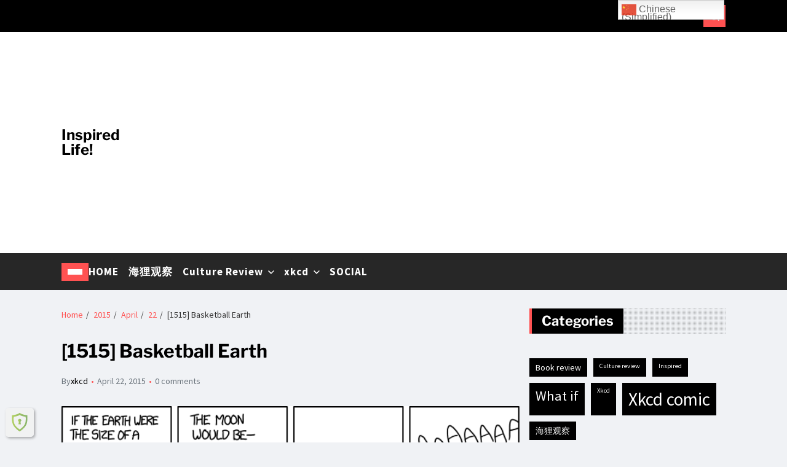

--- FILE ---
content_type: text/html; charset=utf-8
request_url: https://www.google.com/recaptcha/api2/aframe
body_size: 266
content:
<!DOCTYPE HTML><html><head><meta http-equiv="content-type" content="text/html; charset=UTF-8"></head><body><script nonce="f2Kqe29oiO8CJXro_cg28A">/** Anti-fraud and anti-abuse applications only. See google.com/recaptcha */ try{var clients={'sodar':'https://pagead2.googlesyndication.com/pagead/sodar?'};window.addEventListener("message",function(a){try{if(a.source===window.parent){var b=JSON.parse(a.data);var c=clients[b['id']];if(c){var d=document.createElement('img');d.src=c+b['params']+'&rc='+(localStorage.getItem("rc::a")?sessionStorage.getItem("rc::b"):"");window.document.body.appendChild(d);sessionStorage.setItem("rc::e",parseInt(sessionStorage.getItem("rc::e")||0)+1);localStorage.setItem("rc::h",'1763241352509');}}}catch(b){}});window.parent.postMessage("_grecaptcha_ready", "*");}catch(b){}</script></body></html>

--- FILE ---
content_type: application/javascript; charset=utf-8
request_url: https://fundingchoicesmessages.google.com/f/AGSKWxWgjsqZRDhEkKrg0LKZJeju0cCW6-TCUlg4IJogl3cbwookZ8EEKZ6Nv1UERXFwiuyuSd9-odTMZU7Z6IU1h-xssFPtM4AYqadzjUSl6HV8So8jBi0STaTEC3R8MMV4311u1MgZrcHgc49d5NeVb0OfWeTcrLbhxTLw72giWYut5DxzRmOJHIAB9XKb/__advertising//cci-ads-/ad_gif_/125x125_banner./googleads-
body_size: -1285
content:
window['75d709af-283f-46da-90c7-32d576c23943'] = true;